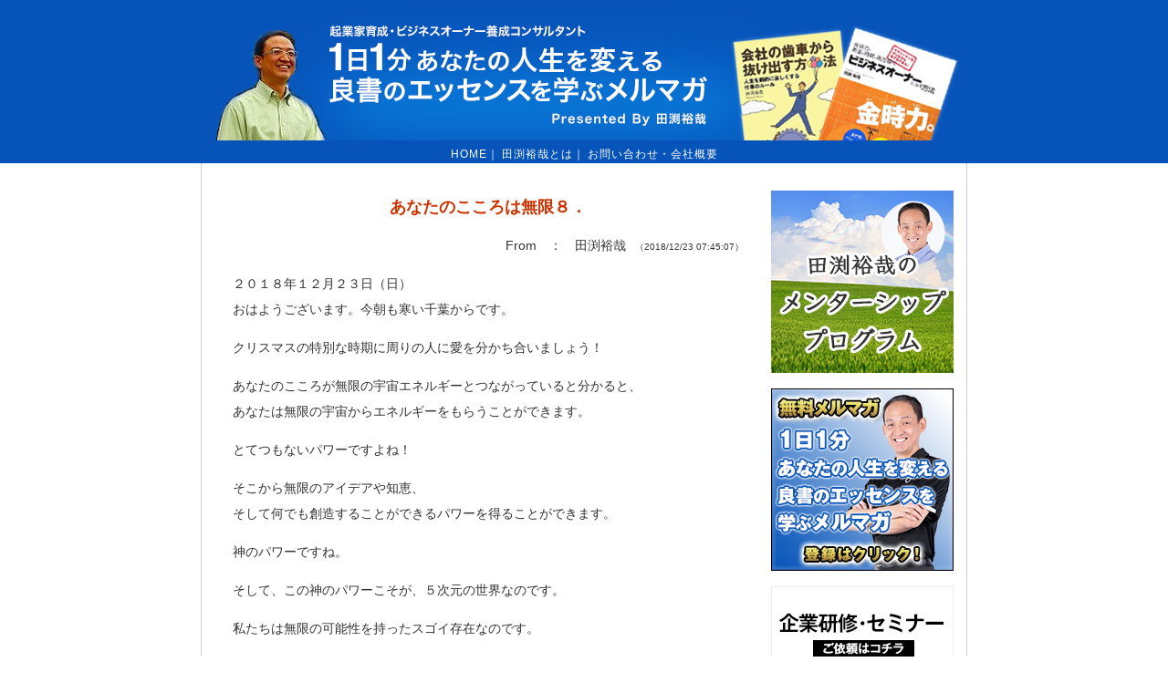

--- FILE ---
content_type: text/html; charset=UTF-8
request_url: https://www.tabuchihiroya.com/category/cat9/
body_size: 12147
content:
<?xml version="1.0" encoding="utf-8"?>
<!DOCTYPE html>
<html lang="ja">
<head>
    <meta http-equiv="Content-Type" content="text/html; charset=utf-8" />
    <meta http-equiv="X-UA-Compatible" content="IE=edge">
    <meta name="viewport" content="width=device-width, initial-scale=1">
	<meta name="format-detection" content="telephone=no">

    <title>５次元入門 | 1日1分あなたの人生を変える良書のエッセンスを学ぶメルマガ</title>

    <meta name="keywords" content="ビジネスオーナー,起業家育成,田渕裕哉,サイコサイバネティクス,セミナー,メルマガ,メールマガジン,資産運用,投資" />
    <meta name="description" content="起業家育成・ビジネスオーナー養成コンサルタント　1日1分あなたの人生を変える良書のエッセンスを学ぶメルマガ" />

    <link rel="stylesheet" type="text/css" media="all" href="https://www.tabuchihiroya.com/css/import.css" />
    <script type="text/javascript" src="https://www.tabuchihiroya.com/js/rollover.js"></script>
    <link rel="stylesheet" href="https://www.tabuchihiroya.com/slider/default.css" type="text/css" media="screen" />
    <link rel="stylesheet" href="https://www.tabuchihiroya.com/slider/nivo-slider.css" type="text/css" media="screen" />
    <script type="text/javascript" src="https://www.tabuchihiroya.com/js/jquery-1.7.1.min.js"></script>
    <script type="text/javascript" src="https://www.tabuchihiroya.com/js/jquery.nivo.slider.pack.js"></script>
    <script type="text/javascript">
        $(window).load(function() {
            $('#slider').nivoSlider({
                effect:'fade', // 画像切り替え時のアニメーション
                animSpeed:400, // アニメーション速度(ms)
                pauseTime:4000, // 画像切り替えまでの時間(ms)
                startSlide:0, // 初めに表示する画像位置
                directionNav:true, // 前/次ボタンを表示
                directionNavHide:true, // マウスホバー時のみdirectionNavを表示
                controlNav:false, // コントロールナビの表示
                prevText: 'Prev', // 前ボタンの名前
                nextText: 'Next', // 次ボタンの名前
            });	//
        });
    </script>

    <link rel="alternate" type="application/rss+xml" title="1日1分あなたの人生を変える良書のエッセンスを学ぶメルマガ" href="https://www.tabuchihiroya.com/feed/">

<!-- Global site tag (gtag.js) - Google Analytics -->
<script async src="https://www.googletagmanager.com/gtag/js?id=UA-126568507-1"></script>
<script>
  window.dataLayer = window.dataLayer || [];
  function gtag(){dataLayer.push(arguments);}
  gtag('js', new Date());

  gtag('config', 'UA-126568507-1');
</script>

</head>
<body>
<div id="header">
    <h1><a href="https://www.tabuchihiroya.com/"><img src="https://www.tabuchihiroya.com/img/common/catch02.jpg" alt="1日1分あなたの人生を変える良書のエッセンスを学ぶメルマガ" width="416" height="111" border="0" /></a></h1>
    <!--id header--></div>
<div id="menu">

    <ul>
        <li><a href="https://www.tabuchihiroya.com/">HOME</a>｜</li>
        <li><a href="https://www.tabuchihiroya.com/about/">田渕裕哉とは</a>｜</li>
        <li><a href="https://www.tabuchihiroya.com/contact/">お問い合わせ・会社概要</a></li>
    </ul>
    <!--id menu--></div>


<div id="wrapper" class="clearfix">
    <div id="left">
                    
                <div class="blog">
                    <h2>あなたのこころは無限８．</h2>
                    <p class="user">From　：　田渕裕哉<span class="small">（2018/12/23 07:45:07）</span></p>
                    <p>２０１８年１２月２３日（日）<br />
おはようございます。今朝も寒い千葉からです。</p>
<p>クリスマスの特別な時期に周りの人に愛を分かち合いましょう！</p>
<p>あなたのこころが無限の宇宙エネルギーとつながっていると分かる<wbr></wbr>と、<br />
あなたは無限の宇宙からエネルギーをもらうことができます。</p>
<p>とてつもないパワーですよね！</p>
<p>そこから無限のアイデアや知恵、<br />
そして何でも創造することができるパワーを得ることができます。</p>
<p>神のパワーですね。</p>
<p>そして、この神のパワーこそが、５次元の世界なのです。</p>
<p>私たちは無限の可能性を持ったスゴイ存在なのです。</p>
<p>よくノーベル賞を受賞する人がいますが、<br />
それはこの宇宙のパワーを使っています。</p>
<p>世の中の発明は、すべてこの宇宙パワーから来ています。 <a href="https://www.tabuchihiroya.com/2018/12/4292/#more-4292" class="more-link">>＞＞続きはこちらから</a></p>
                    <!--class blog--></div>
            
                <div class="blog">
                    <h2>あなたのこころは無限７．</h2>
                    <p class="user">From　：　田渕裕哉<span class="small">（2018/12/22 07:23:26）</span></p>
                    <p>２０１８年１２月２２日（土）<br />
おはようございます。さわやかな朝の千葉からです。</p>
<p>あなたがどんな生き方をしているのか<br />
それが２０１９年をスタートさせます。<br />
手を抜く生き方か？めいっぱい生きる生き方か？</p>
<p>さてプラス思考が重要であることを説明しました。</p>
<p>確実に言えることは、プラス思考で悪いことは１％もないというこ<wbr></wbr>とです。</p>
<p>逆に、マイナス思考で良いことは１％もないのです。</p>
<p>でしたら、どんな出来事（出来事自体には色がついていない、<br />
色をつけるのは、あなたのこころ）も、プラスで捉えるべきです。</p>
<p>でも、実はもう１つ上のステージの見方があります。</p>
<p>こころは自由に時空を駆け巡ることができるので<br />
４次元のレベルであることを説明しました。</p>
<p>肉体を持って生きている世界は３次元です。</p>
<p>肉体の３次元より、こころの４次元のほうが、より自由です。 <a href="https://www.tabuchihiroya.com/2018/12/4290/#more-4290" class="more-link">>＞＞続きはこちらから</a></p>
                    <!--class blog--></div>
            
                <div class="blog">
                    <h2>あなたのこころは無限６．</h2>
                    <p class="user">From　：　田渕裕哉<span class="small">（2018/12/21 07:35:43）</span></p>
                    <p>２０１８年１２月２１日（金）<br />
おはようございます。今朝もいい天気の千葉からです。</p>
<p>１年間を振り返る時期ですね。<br />
振り返りとは、気づきを生み出し、決意へとつなげるものです。</p>
<p>スポーツジムも自分が所有していると見立てる！</p>
<p>実は宇宙はすべて自分のものなのです。</p>
<p>私にはお金持ちのおじさんがいて、競馬の競走馬を所有していまし<wbr></wbr>た。</p>
<p>１頭の馬を所有するには大金が必要です。</p>
<p>金持ちでないとできません。</p>
<p>ある意味、ある方の夢の実現かもしれません。</p>
<p>しかし、ご存知の方がいらっしゃると思いますが、<br />
ペーパーオーナーズ・ゲイムというのがあって、<br />
実際にはオーナーではないですが、紙の上だけで<br />
オーナーになるという無料のゲームがあります。 <a href="https://www.tabuchihiroya.com/2018/12/4288/#more-4288" class="more-link">>＞＞続きはこちらから</a></p>
                    <!--class blog--></div>
            
                <div class="blog">
                    <h2>あなたのこころは無限５．</h2>
                    <p class="user">From　：　田渕裕哉<span class="small">（2018/12/20 07:05:59）</span></p>
                    <p>２０１８年１２月２０日（木）<br />
おはようございます。今朝もいい天気の千葉からです。</p>
<p>これからの日々（未来）に過去は関係ありません。<br />
２０１８年の残りの日々を精一杯過ごした先に、より成長したとこ<wbr></wbr>ろから<br />
始まる２０１９年があるのです。</p>
<p>思考がいかに自由かを説明しましょう！</p>
<p>まずは思考の広さからです。</p>
<p>銀河系宇宙（天の川をイメージ）の中に太陽のような星が何個ある<wbr></wbr>と思いますか？</p>
<p>１０００億個Ｘ１０００億個以上だそうです。</p>
<p>どれだけでっかいのか？という感じですが、では質問です。</p>
<p>その銀河系宇宙と「あなたのこころ」は、どちらが大きいでしょう<wbr></wbr>か？</p>
<p>あなたが銀河系宇宙をイメージできるということは、<br />
あなたのこころの方が大きいということです。</p>
<p>あなたのこころが小さければ、銀河系宇宙はイメージできないはず<wbr></wbr>です。 <a href="https://www.tabuchihiroya.com/2018/12/4286/#more-4286" class="more-link">>＞＞続きはこちらから</a></p>
                    <!--class blog--></div>
            
                <div class="blog">
                    <h2>あなたのこころは無限４．</h2>
                    <p class="user">From　：　田渕裕哉<span class="small">（2018/12/19 07:03:36）</span></p>
                    <p>２０１８年１２月１９日（水）<br />
おはようございます。今朝はさわやかな朝の千葉からです。</p>
<p>あなたのこれからの日々の過ごし方でつくった道の先にしか、<br />
２０１９年のあなたは立つことができない。</p>
<p>「ガンが宣告されて、どうやってプラスに捉えることができるか？<wbr></wbr>」</p>
<p>人間には特殊な能力があります。</p>
<p>それが未来をイメージすることができるという能力です。</p>
<p>実は、ガンを宣告されたことのある人に<br />
「あなたの人生で一番良かったことは何ですか？」と聞くと、<br />
多くの方が「ガンを宣告されたことです」と答えるのです。</p>
<p>ガンを宣告されて命の大切さを実感し、<br />
そこから真剣に生きるようになったというのです。 <a href="https://www.tabuchihiroya.com/2018/12/4283/#more-4283" class="more-link">>＞＞続きはこちらから</a></p>
                    <!--class blog--></div>
            
                <div class="blog">
                    <h2>あなたのこころは無限３．</h2>
                    <p class="user">From　：　田渕裕哉<span class="small">（2018/12/18 06:21:19）</span></p>
                    <p>２０１８年１２月１８日（火）<br />
おはようございます。クリスマスシーズンは楽しいですね！</p>
<p>残りの２０１８年を全力で過ごせなければ、２０１９年も難しい。<br />
残りの２０１８年を全力で過ごせれば、２０１９年（未来）は明る<wbr></wbr>い！</p>
<p>海外便で「トラブルが発生し飛行機は一度戻ります」とアナウンス<wbr></wbr>があったとき、<br />
ファーストクラスの人は非常に冷静で、スチュワーデスに<br />
「もう一度戻れて買い忘れたお土産も買えるからラッキー！」とい<wbr></wbr>う反応だったそうです。</p>
<p>ところがエコノミークラスのお客は怒っていて、<br />
スチュワーデスに大声で文句を言っていたそうです。</p>
<p>このエピソードの面白いところは、何だと思いますか？　 <a href="https://www.tabuchihiroya.com/2018/12/4281/#more-4281" class="more-link">>＞＞続きはこちらから</a></p>
                    <!--class blog--></div>
            
                <div class="blog">
                    <h2>あなたのこころは無限２．</h2>
                    <p class="user">From　：　田渕裕哉<span class="small">（2018/12/17 04:26:52）</span></p>
                    <p>２０１８年１２月１７日（月）<br />
おはようございます。今日から四国へ行きます。</p>
<p>「今年の残りの日々をどう過ごしたのか？<br />
私たちの２０１９年は、そこからスタートするのです。」</p>
<p>自分のエネルギーが高いか低いかを意識することは非常に大切だと<wbr></wbr>思います。</p>
<p>あなたはエネルギー高く毎日を生きたいですか？</p>
<p>それともエネルギーが低い状態で毎日を過ごしたいですか？</p>
<p>もちろんエネルギー高く生きることができれば、見える世界が変わ<wbr></wbr>ります。</p>
<p>人生を幸せに生きる鍵は「エネルギー」なのです。</p>
<p>エネルギーを高める方法は私の場合、沢山ありますが、<br />
その中のいくつかをまずはお話します。 <a href="https://www.tabuchihiroya.com/2018/12/4279/#more-4279" class="more-link">>＞＞続きはこちらから</a></p>
                    <!--class blog--></div>
            
                <div class="blog">
                    <h2>あなたのこころは無限１．</h2>
                    <p class="user">From　：　田渕裕哉<span class="small">（2018/12/16 06:29:28）</span></p>
                    <p>２０１８年１２月１６日（日）<br />
おはようございます。クリスマスが近いのでイルミネーションが綺<wbr></wbr>麗ですね！</p>
<p>まだ、今年もあと２週間以上あります。<br />
２０１８年の残り、あなたはどんなことにチャレンジしていきます<wbr></wbr>か？</p>
<p>さて、今日から「エネルギーという視点」について書いていきます<wbr></wbr>。</p>
<p>私はあるときから「エネルギー」という視点で世界を見て人生が変<wbr></wbr>わりました。</p>
<p>あなたはエネルギーが高いですか？それとも低いですか？</p>
<p>人生の中でエネルギーの高い時期や低い時期、あるいは１週間の中<wbr></wbr>でもエネルギー<br />
の高い日や低い日、または１日の中でもエネルギーの高い低いはあ<wbr></wbr>ると思います。</p>
<p>今はエネルギーが高いと思いますか？低いと思いますか？</p>
<p>ぜひ、この視点で考えてみてください。 <a href="https://www.tabuchihiroya.com/2018/12/4277/#more-4277" class="more-link">>＞＞続きはこちらから</a></p>
                    <!--class blog--></div>
            
                <div class="blog">
                    <h2>究極の行動習慣７．</h2>
                    <p class="user">From　：　田渕裕哉<span class="small">（2014/12/14 06:44:19）</span></p>
                    <p>&nbsp;おはようございます。今朝は曇りの千葉からです。</p>
<div>&nbsp;</div>
<div>今日は千葉の教会と八千代の教会に行きます。</div>
<div>１２月に入り、教会ではクリスマスの歌を歌います。</div>
<div>あと、今年も半月ですね。１週間の反省と計画をじっくりします。</div>
<div>&nbsp;</div>
<div>&nbsp;</div>
<div>小さな目標を毎日達成するという習慣を身に付けましょう。</div>
<div>&nbsp;</div>
<div>この力を侮らないでください。</div>
<div>&nbsp;</div>
<div>１日１時間でも１ヶ月で３０時間、１年で３６５時間にもなります。</div>
<div>&nbsp;</div>
<div>小さな目標を毎日達成するという習慣を持っていない人は、</div>
<div>時間を敵にした人生を送っています。</div>
<div>&nbsp;</div>
<div>歳を取るたびに、おめでたくない人です。</div>
<div>&nbsp;</div>
<div>一方、小さな目標を毎日達成するという習慣を持っている人は、</div>
<div>時間を味方にした人生を送っています。</div>
<div>&nbsp;</div>
<div>「ちりも積もれば山となる」という言葉がありますが、それを体験している人です。</div>
<div>&nbsp;</div>
<div>このような人は誕生日が来るたびに、成長していますから、</div>
<div>心から「おめでとう」を言うことができます。</div>
<div>&nbsp;</div>
<div>１年が終わるときに、成長しているので「ハッピー・ニューイヤー」なのです。</div>
<div>&nbsp;</div>
<p> <a href="https://www.tabuchihiroya.com/2014/12/1765/#more-1765" class="more-link">>＞＞続きはこちらから</a></p>
                    <!--class blog--></div>
            
                <div class="blog">
                    <h2>究極の行動習慣６．</h2>
                    <p class="user">From　：　田渕裕哉<span class="small">（2014/12/13 07:10:33）</span></p>
                    <div>おはようございます。今朝も寒い千葉からお届けします。</div>
<div>&nbsp;</div>
<div>私のオフィスには「恐るな、進め！汝を助くる者多し」（モーゼ）</div>
<div>と、古代ヘブライ語で書かれた額が飾ってあります。</div>
<div>宮腰善行氏という方にいただいたものです。いつも励まされています。</div>
<div>&nbsp;</div>
<div>&nbsp;</div>
<div>行動は思考に比べて不自由ですが集中できるという利点があります。</div>
<div>&nbsp;</div>
<div>集中のことを別名、目標と言います。</div>
<div>&nbsp;</div>
<div>今日は目標設定の３つのポイントをお話します。</div>
<div>&nbsp;</div>
<div>１．現実的な目標を立てる　</div>
<div>&nbsp;</div>
<div>これは成功の本能が「できる」と思えるような目標を設定するということです。</div>
<div>&nbsp;</div>
<div>あまり夢のような目標を設定すると成功の本能が働かないからです。</div>
<div>&nbsp;</div>
<div>２．明確な目標を設定する　</div>
<div>&nbsp;</div>
<div>これは、目標があいまいだと、これも成功の本能が働かなくなるからです。</div>
<div>&nbsp;</div>
<div>針の穴のような目標が一番いい目標になります。</div>
<div>&nbsp;</div>
<div>３．人の許可のいらない目標　</div>
<div>&nbsp;</div>
<div>これは、人の許可がいる目標だと、どんなに頑張っても</div>
<div>目標を達成できないことがあるからです。</div>
<div>&nbsp;</div>
<div>例えば、Ａさんと結婚するという目標はダメです。</div>
<div>&nbsp;</div>
<div>Ａさんにプロポーズするという目標であればＯＫです。</div>
<div>&nbsp;</div>
<p> <a href="https://www.tabuchihiroya.com/2014/12/1764/#more-1764" class="more-link">>＞＞続きはこちらから</a></p>
                    <!--class blog--></div>
                    


        <script>
            $(function(){
                $("p.before a").addClass('link_before');
                $("p.next a").addClass('link_next');
            });
        </script>
        <div id="pager">
            <p class="before"></p>
            <p class="next"><a href="https://www.tabuchihiroya.com/category/cat9/page/2/" >次のページへ</a></p>
            <p align="center"><a href="https://www.tabuchihiroya.com">トップページへ</a></p>
            <!--id pager--></div>
        <!--id left--></div>
    <div id="right">
    <p><a href="https://ameblo.jp/reself-coaching/" target="_blank"><img src="https://www.tabuchihiroya.com/img/common/banner17.png" alt="田渕裕哉のメンターシップ・プログラム" width="200" height="200" border="0" /></a></p>
	<p><a href="https://1lejend.com/stepmail/kd.php?no=bAeXzyk" target="_blank"><img src="https://www.tabuchihiroya.com/img/common/bn.jpg" alt="1日1分あなたの人生を変える良書のエッセンスを学ぶメルマガ" width="200" height="200" border="0" /></a></p>
    <p><a href="https://www.reselfcoaching.jp/" target="_blank"><img src="https://www.tabuchihiroya.com/img/common/banner15.jpg" alt="企業研修・セミナーご依頼はコチラ" width="200" height="200" border="0" /></a></p>
    <p class="mtttl">カテゴリー</p>
    <ul>
    <li><a href="https://www.tabuchihiroya.com/category/cat20/%e3%80%8c%e4%b8%80%e7%b7%92%e3%81%ab%e3%81%84%e3%81%9f%e3%81%84%e3%80%8d%e3%81%a8%e6%80%9d%e3%82%8f%e3%81%9b%e3%82%8b%e3%83%aa%e3%83%bc%e3%83%80%e3%83%bc%e3%81%ab%e3%81%aa%e3%82%8b/">「一緒にいたい」と思わせるリーダーになる</a>(15)</li>
    <li><a href="https://www.tabuchihiroya.com/category/cat14/%e3%80%8c%e5%8e%9f%e5%9b%a0%e3%80%8d%e3%81%a8%e3%80%8c%e7%b5%90%e6%9e%9c%e3%80%8d%e3%81%ae%e6%b3%95%e5%89%87/">「原因」と「結果」の法則</a>(31)</li>
    <li><a href="https://www.tabuchihiroya.com/category/cat7/%ef%bc%91%e3%81%a4%e7%9b%ae%e6%a8%99%e3%82%92%e6%8c%81%e3%81%a6%e3%81%b0%e4%ba%ba%e7%94%9f%e3%81%af%e4%b8%80%e5%a4%89%e3%81%99%e3%82%8b/">１つ目標を持てば人生は一変する</a>(33)</li>
    <li><a href="https://www.tabuchihiroya.com/category/cat7/%ef%bc%93%e9%80%b1%e9%96%93%e7%b6%9a%e3%81%91%e3%82%8c%e3%81%b0%e4%b8%80%e7%94%9f%e3%81%8c%e5%a4%89%e3%82%8f%e3%82%8b/">３週間続ければ一生が変わる</a>(24)</li>
    <li><a href="https://www.tabuchihiroya.com/category/cat9/">５次元入門</a>(163)</li>
    <li><a href="https://www.tabuchihiroya.com/category/cat6/%ef%bd%86%ef%bd%95%ef%bd%8c%ef%bd%8c%e3%80%80%ef%bd%90%ef%bd%8f%ef%bd%97%ef%bd%85%ef%bd%92/">ＦＵＬＬ　ＰＯＷＥＲ</a>(43)</li>
    <li><a href="https://www.tabuchihiroya.com/category/cat6/grit%e3%82%84%e3%82%8a%e6%8a%9c%e3%81%8f%e5%8a%9b/">GRITやり抜く力</a>(30)</li>
    <li><a href="https://www.tabuchihiroya.com/category/cat19/joy-at-work/">JOY AT WORK</a>(46)</li>
    <li><a href="https://www.tabuchihiroya.com/category/cat14/no-1%e7%90%86%e8%ab%96/">No.1理論</a>(28)</li>
    <li><a href="https://www.tabuchihiroya.com/category/cat6/%e3%82%a8%e3%82%b8%e3%82%bd%e3%83%b3%e8%84%b3%e3%82%92%e3%81%a4%e3%81%8f%e3%82%8b%e3%80%8c%e8%84%b3%e6%b4%bb%e3%80%8d%e8%aa%ad%e6%9b%b8%e8%a1%93/">エジソン脳をつくる「脳活」読書術</a>(9)</li>
    <li><a href="https://www.tabuchihiroya.com/category/cat14/%e3%82%a8%e3%83%83%e3%82%bb%e3%83%b3%e3%82%b7%e3%83%a3%e3%83%ab%e6%80%9d%e8%80%83/">エッセンシャル思考</a>(20)</li>
    <li><a href="https://www.tabuchihiroya.com/category/cat7/%e3%82%ab%e3%82%a8%e3%83%ab%e3%82%92%e9%a3%9f%e3%81%b9%e3%81%a6%e3%81%97%e3%81%be%e3%81%88/">カエルを食べてしまえ</a>(19)</li>
    <li><a href="https://www.tabuchihiroya.com/category/cat6/%e3%81%8c%e3%82%93%e3%81%b0%e3%82%89%e3%81%aa%e3%81%84%e3%81%bb%e3%81%86%e3%81%8c%e6%88%90%e5%8a%9f%e3%81%a7%e3%81%8d%e3%82%8b/">がんばらないほうが成功できる</a>(112)</li>
    <li><a href="https://www.tabuchihiroya.com/category/cat14/">こころ</a>(1157)</li>
    <li><a href="https://www.tabuchihiroya.com/category/cat8/">コミュニケーション</a>(288)</li>
    <li><a href="https://www.tabuchihiroya.com/category/cat4/">サイコサイバネティクス</a>(142)</li>
    <li><a href="https://www.tabuchihiroya.com/category/cat14/%e3%82%b8%e3%82%a7%e3%83%bc%e3%83%a0%e3%82%ba%e3%83%bb%e3%82%a2%e3%83%ac%e3%83%b3%e5%85%a8%e4%b8%80%e5%86%8a/">ジェームズ・アレン全一冊</a>(49)</li>
    <li><a href="https://www.tabuchihiroya.com/category/cat7/%e3%83%81%e3%83%bc%e3%82%ba%e3%81%af%e3%81%a9%e3%81%93%e3%81%b8%e6%b6%88%e3%81%88%e3%81%9f/">チーズはどこへ消えた</a>(5)</li>
    <li><a href="https://www.tabuchihiroya.com/category/cat20/">チーム</a>(247)</li>
    <li><a href="https://www.tabuchihiroya.com/category/cat14/%e3%83%84%e3%82%ad%e3%81%ae%e5%a4%a7%e5%8e%9f%e5%89%87/">ツキの大原則</a>(47)</li>
    <li><a href="https://www.tabuchihiroya.com/category/cat14/%e3%83%84%e3%82%ad%e3%81%ae%e6%9c%80%e5%bc%b7%e6%b3%95%e5%89%87/">ツキの最強法則</a>(31)</li>
    <li><a href="https://www.tabuchihiroya.com/category/cat15/">ビジネス</a>(493)</li>
    <li><a href="https://www.tabuchihiroya.com/category/cat15/%e3%83%93%e3%82%b8%e3%83%8d%e3%82%b9no-1%e7%90%86%e8%ab%96/">ビジネスNo.1理論</a>(33)</li>
    <li><a href="https://www.tabuchihiroya.com/category/cat14/%e3%83%96%e3%83%83%e3%83%80%e3%81%ae%e8%a8%80%e8%91%89/">ブッダの言葉</a>(88)</li>
    <li><a href="https://www.tabuchihiroya.com/category/cat14/%e3%83%a2%e3%83%81%e3%83%99%e3%83%bc%e3%82%b7%e3%83%a7%e3%83%b3%e5%a4%a7%e7%99%be%e7%a7%91/">モチベーション大百科</a>(115)</li>
    <li><a href="https://www.tabuchihiroya.com/category/cat6/%e3%82%84%e3%82%8a%e6%8a%9c%e3%81%8f%e4%ba%ba%e3%81%ae%ef%bc%99%e3%81%a4%e3%81%ae%e7%bf%92%e6%85%a3/">やり抜く人の９つの習慣</a>(21)</li>
    <li><a href="https://www.tabuchihiroya.com/category/cat15/%e3%83%af%e3%83%b3%e3%82%b7%e3%83%b3%e3%82%b0/">ワンシング</a>(25)</li>
    <li><a href="https://www.tabuchihiroya.com/category/cat7/%e4%b8%80%e6%97%a5%e4%b8%80%e7%94%9f/">一日一生</a>(4)</li>
    <li><a href="https://www.tabuchihiroya.com/category/cat7/">人生</a>(1144)</li>
    <li><a href="https://www.tabuchihiroya.com/category/cat7/%e4%ba%ba%e7%94%9f%e3%81%ab%e6%82%a9%e3%82%93%e3%81%a0%e3%82%89%e6%97%a5%e6%9c%ac%e5%8f%b2%e3%81%ab%e8%81%9e%e3%81%93%e3%81%86/">人生に悩んだら日本史に聞こう</a>(107)</li>
    <li><a href="https://www.tabuchihiroya.com/category/cat7/%e4%ba%ba%e7%94%9f%e3%81%ae%e7%9b%ae%e7%9a%84%e3%81%8c%e8%a6%8b%e3%81%a4%e3%81%8b%e3%82%8b%e9%ad%94%e6%b3%95%e3%81%ae%e6%9d%96/">人生の目的が見つかる魔法の杖</a>(20)</li>
    <li><a href="https://www.tabuchihiroya.com/category/cat17/%e4%ba%ba%e7%94%9f%e3%82%92%e5%a4%89%e3%81%88%e3%82%8b%e3%83%a2%e3%83%bc%e3%83%8b%e3%83%b3%e3%82%b0%e3%83%a1%e3%82%bd%e3%83%83%e3%83%89/">人生を変えるモーニングメソッド</a>(26)</li>
    <li><a href="https://www.tabuchihiroya.com/category/cat5/">人間関係</a>(113)</li>
    <li><a href="https://www.tabuchihiroya.com/category/cat15/%e4%bb%8a%e3%81%84%e3%82%8b%e5%a0%b4%e6%89%80%e3%81%a7%e7%aa%81%e3%81%8d%e6%8a%9c%e3%81%91%e3%82%8d%ef%bc%81/">今いる場所で突き抜けろ！</a>(14)</li>
    <li><a href="https://www.tabuchihiroya.com/category/cat19/">仕事</a>(84)</li>
    <li><a href="https://www.tabuchihiroya.com/category/cat19/%e4%bb%95%e4%ba%8b%e3%81%af%e6%a5%bd%e3%81%97%e3%81%84%e3%81%8b%e3%81%ad%ef%bc%9f/">仕事は楽しいかね？</a>(10)</li>
    <li><a href="https://www.tabuchihiroya.com/category/cat12/">健康</a>(56)</li>
    <li><a href="https://www.tabuchihiroya.com/category/cat14/%e5%8b%95%e3%81%8d%e3%81%9f%e3%81%8f%e3%81%a6%e7%9c%a0%e3%82%8c%e3%81%aa%e3%81%8f%e3%81%aa%e3%82%8b/">動きたくて眠れなくなる</a>(76)</li>
    <li><a href="https://www.tabuchihiroya.com/category/cat20/%e5%8e%9f%e5%89%87%e4%b8%ad%e5%bf%83%e3%83%aa%e3%83%bc%e3%83%80%e3%83%bc%e3%82%b7%e3%83%83%e3%83%97/">原則中心リーダーシップ</a>(116)</li>
    <li><a href="https://www.tabuchihiroya.com/category/cat6/%e5%ae%9f%e8%a1%8c%e3%81%99%e3%82%8b%e6%8a%80%e8%a1%93%ef%bc%94dx/">実行する技術４DX</a>(33)</li>
    <li><a href="https://www.tabuchihiroya.com/category/cat13/">家族</a>(15)</li>
    <li><a href="https://www.tabuchihiroya.com/category/cat17/%e5%b9%b8%e7%a6%8f%e3%81%a8%e3%81%af%e4%bd%95%e3%81%8b%ef%bc%9f/">幸福とは何か？</a>(17)</li>
    <li><a href="https://www.tabuchihiroya.com/category/cat14/%e5%bf%83%e9%85%8d%e3%81%99%e3%82%8b%e3%81%aa%e3%80%82/">心配するな。</a>(56)</li>
    <li><a href="https://www.tabuchihiroya.com/category/cat6/%e6%80%9d%e8%80%83%e3%81%af%e7%8f%be%e5%ae%9f%e5%8c%96%e3%81%99%e3%82%8b/">思考は現実化する</a>(61)</li>
    <li><a href="https://www.tabuchihiroya.com/category/cat6/%e6%82%aa%e9%ad%94%e3%82%92%e5%87%ba%e3%81%97%e6%8a%9c%e3%81%91%ef%bc%81/">悪魔を出し抜け！</a>(50)</li>
    <li><a href="https://www.tabuchihiroya.com/category/cat17/%e6%88%90%e5%8a%9f%e3%81%99%e3%82%8b%e7%b7%b4%e7%bf%92%e3%81%ae%e6%b3%95%e5%89%87/">成功する練習の法則</a>(22)</li>
    <li><a href="https://www.tabuchihiroya.com/category/cat6/%e6%88%90%e5%8a%9f%e5%93%b2%e5%ad%a6/">成功哲学</a>(124)</li>
    <li><a href="https://www.tabuchihiroya.com/category/cat17/%e6%99%82%e4%bb%a3%e3%81%ae%e5%a4%89%e5%8c%96%e3%81%ab%e4%b9%97%e3%82%8b%e3%81%9f%e3%82%81%e3%81%ae%ef%bc%95%e3%81%a4%e3%81%ae%e5%8a%9b/">時代の変化に乗るための５つの力</a>(12)</li>
    <li><a href="https://www.tabuchihiroya.com/category/%e6%9c%aa%e5%88%86%e9%a1%9e/">未分類</a>(6)</li>
    <li><a href="https://www.tabuchihiroya.com/category/cat14/%e6%9c%aa%e6%9d%a5%e8%a8%98%e6%86%b6/">未来記憶</a>(88)</li>
    <li><a href="https://www.tabuchihiroya.com/category/cat7/%e6%af%8e%e6%97%a5%e3%81%8c%e5%b0%8f%e3%81%95%e3%81%aa%e4%bf%ae%e8%a1%8c/">毎日が小さな修行</a>(39)</li>
    <li><a href="https://www.tabuchihiroya.com/category/cat15/%e7%8b%ac%e8%87%aa%e6%80%a7%e3%81%ae%e7%99%ba%e8%a6%8b/">独自性の発見</a>(22)</li>
    <li><a href="https://www.tabuchihiroya.com/category/cat17/">生き方</a>(446)</li>
    <li><a href="https://www.tabuchihiroya.com/category/cat16/">生活</a>(42)</li>
    <li><a href="https://www.tabuchihiroya.com/category/cat7/%e7%b5%90%e6%9e%9c%e3%82%92%e5%8b%9d%e3%81%a1%e5%8f%96%e3%82%8b%e5%8a%9b/">結果を勝ち取る力</a>(44)</li>
    <li><a href="https://www.tabuchihiroya.com/category/cat6/">自己啓発</a>(1098)</li>
    <li><a href="https://www.tabuchihiroya.com/category/cat17/%e8%a4%87%e5%88%a9%e3%81%a7%e4%bc%b8%e3%81%b3%e3%82%8b%ef%bc%91%e3%81%a4%e3%81%ae%e7%bf%92%e6%85%a3/">複利で伸びる１つの習慣</a>(26)</li>
    <li><a href="https://www.tabuchihiroya.com/category/cat6/%e8%aa%b0%e3%81%a7%e3%82%82%e3%81%a7%e3%81%8d%e3%82%8b%e3%81%91%e3%82%8c%e3%81%a9%e3%80%81%e3%81%94%e3%81%8f%e3%82%8f%e3%81%9a%e3%81%8b%e3%81%97%e3%81%8b%e5%ae%9f%e8%a1%8c%e3%81%97%e3%81%a6%e3%81%84/">誰でもできるけれど、ごくわずかしか実行していない成功の法則</a>(38)</li>
    <li><a href="https://www.tabuchihiroya.com/category/cat15/%e8%aa%b0%e3%81%ab%e3%82%82%e8%b2%a0%e3%81%91%e3%81%aa%e3%81%84%e5%8a%aa%e5%8a%9b/">誰にも負けない努力</a>(37)</li>
    <li><a href="https://www.tabuchihiroya.com/category/cat7/%e8%b6%85%e8%91%89%e9%9a%a0%e8%ab%96/">超葉隠論</a>(149)</li>
    <li><a href="https://www.tabuchihiroya.com/category/cat15/%e9%80%86%e5%a2%83%e3%82%92%e3%80%8c%e9%a3%9b%e8%ba%8d%e3%80%8d%e3%81%ab%e5%a4%89%e3%81%88%e3%82%8b%e3%83%9e%e3%83%bc%e3%82%b1%e3%83%86%e3%82%a3%e3%83%b3%e3%82%b0%e6%88%a6%e7%95%a5/">逆境を「飛躍」に変えるマーケティング戦略</a>(54)</li>
    <li><a href="https://www.tabuchihiroya.com/category/cat15/%e9%80%86%e8%a5%b2%e3%81%ae%e3%83%93%e3%82%b8%e3%83%8d%e3%82%b9%e6%95%99%e5%ae%a4/">逆襲のビジネス教室</a>(47)</li>

    </ul>
    <p class="mtttl">アーカイブ</p>
            <div>
            <div>Archives<ul id='widget-collapsarch-2-top' class='collapsing archives list'>
  <li class='collapsing archives collapse'><span title='click to collapse' class='collapsing archives collapse'><span class='sym'>&#x25BC;</span></span><a href='https://www.tabuchihiroya.com/date/2026/'>2026  <span class="yearCount">(33)</span>
</a>
    <div  id='collapsArch-2026:2'>
    <ul>
      <li class='collapsing archives '><a href='https://www.tabuchihiroya.com/date/2026/02/' title='2月'>2月  <span class="monthCount">(2)</span>
</a>
      </li> <!-- close month --> 
      <li class='collapsing archives '><a href='https://www.tabuchihiroya.com/date/2026/01/' title='1月'>1月  <span class="monthCount">(31)</span>
</a>
      </li> <!-- close month --> 
  </ul>
     </div>
  </li> <!-- end year -->
  <li class='collapsing archives expand'><span title='click to expand' class='collapsing archives expand'><span class='sym'>&#x25BA;</span></span><a href='https://www.tabuchihiroya.com/date/2025/'>2025  <span class="yearCount">(365)</span>
</a>
    <div style='display:none' id='collapsArch-2025:2'>
    <ul>
      <li class='collapsing archives '><a href='https://www.tabuchihiroya.com/date/2025/12/' title='12月'>12月  <span class="monthCount">(31)</span>
</a>
      </li> <!-- close month --> 
      <li class='collapsing archives '><a href='https://www.tabuchihiroya.com/date/2025/11/' title='11月'>11月  <span class="monthCount">(30)</span>
</a>
      </li> <!-- close month --> 
      <li class='collapsing archives '><a href='https://www.tabuchihiroya.com/date/2025/10/' title='10月'>10月  <span class="monthCount">(31)</span>
</a>
      </li> <!-- close month --> 
      <li class='collapsing archives '><a href='https://www.tabuchihiroya.com/date/2025/09/' title='9月'>9月  <span class="monthCount">(30)</span>
</a>
      </li> <!-- close month --> 
      <li class='collapsing archives '><a href='https://www.tabuchihiroya.com/date/2025/08/' title='8月'>8月  <span class="monthCount">(31)</span>
</a>
      </li> <!-- close month --> 
      <li class='collapsing archives '><a href='https://www.tabuchihiroya.com/date/2025/07/' title='7月'>7月  <span class="monthCount">(31)</span>
</a>
      </li> <!-- close month --> 
      <li class='collapsing archives '><a href='https://www.tabuchihiroya.com/date/2025/06/' title='6月'>6月  <span class="monthCount">(30)</span>
</a>
      </li> <!-- close month --> 
      <li class='collapsing archives '><a href='https://www.tabuchihiroya.com/date/2025/05/' title='5月'>5月  <span class="monthCount">(31)</span>
</a>
      </li> <!-- close month --> 
      <li class='collapsing archives '><a href='https://www.tabuchihiroya.com/date/2025/04/' title='4月'>4月  <span class="monthCount">(30)</span>
</a>
      </li> <!-- close month --> 
      <li class='collapsing archives '><a href='https://www.tabuchihiroya.com/date/2025/03/' title='3月'>3月  <span class="monthCount">(31)</span>
</a>
      </li> <!-- close month --> 
      <li class='collapsing archives '><a href='https://www.tabuchihiroya.com/date/2025/02/' title='2月'>2月  <span class="monthCount">(28)</span>
</a>
      </li> <!-- close month --> 
      <li class='collapsing archives '><a href='https://www.tabuchihiroya.com/date/2025/01/' title='1月'>1月  <span class="monthCount">(31)</span>
</a>
      </li> <!-- close month --> 
  </ul>
     </div>
  </li> <!-- end year -->
  <li class='collapsing archives expand'><span title='click to expand' class='collapsing archives expand'><span class='sym'>&#x25BA;</span></span><a href='https://www.tabuchihiroya.com/date/2024/'>2024  <span class="yearCount">(366)</span>
</a>
    <div style='display:none' id='collapsArch-2024:2'>
    <ul>
      <li class='collapsing archives '><a href='https://www.tabuchihiroya.com/date/2024/12/' title='12月'>12月  <span class="monthCount">(31)</span>
</a>
      </li> <!-- close month --> 
      <li class='collapsing archives '><a href='https://www.tabuchihiroya.com/date/2024/11/' title='11月'>11月  <span class="monthCount">(30)</span>
</a>
      </li> <!-- close month --> 
      <li class='collapsing archives '><a href='https://www.tabuchihiroya.com/date/2024/10/' title='10月'>10月  <span class="monthCount">(31)</span>
</a>
      </li> <!-- close month --> 
      <li class='collapsing archives '><a href='https://www.tabuchihiroya.com/date/2024/09/' title='9月'>9月  <span class="monthCount">(30)</span>
</a>
      </li> <!-- close month --> 
      <li class='collapsing archives '><a href='https://www.tabuchihiroya.com/date/2024/08/' title='8月'>8月  <span class="monthCount">(31)</span>
</a>
      </li> <!-- close month --> 
      <li class='collapsing archives '><a href='https://www.tabuchihiroya.com/date/2024/07/' title='7月'>7月  <span class="monthCount">(31)</span>
</a>
      </li> <!-- close month --> 
      <li class='collapsing archives '><a href='https://www.tabuchihiroya.com/date/2024/06/' title='6月'>6月  <span class="monthCount">(30)</span>
</a>
      </li> <!-- close month --> 
      <li class='collapsing archives '><a href='https://www.tabuchihiroya.com/date/2024/05/' title='5月'>5月  <span class="monthCount">(31)</span>
</a>
      </li> <!-- close month --> 
      <li class='collapsing archives '><a href='https://www.tabuchihiroya.com/date/2024/04/' title='4月'>4月  <span class="monthCount">(30)</span>
</a>
      </li> <!-- close month --> 
      <li class='collapsing archives '><a href='https://www.tabuchihiroya.com/date/2024/03/' title='3月'>3月  <span class="monthCount">(31)</span>
</a>
      </li> <!-- close month --> 
      <li class='collapsing archives '><a href='https://www.tabuchihiroya.com/date/2024/02/' title='2月'>2月  <span class="monthCount">(29)</span>
</a>
      </li> <!-- close month --> 
      <li class='collapsing archives '><a href='https://www.tabuchihiroya.com/date/2024/01/' title='1月'>1月  <span class="monthCount">(31)</span>
</a>
      </li> <!-- close month --> 
  </ul>
     </div>
  </li> <!-- end year -->
  <li class='collapsing archives expand'><span title='click to expand' class='collapsing archives expand'><span class='sym'>&#x25BA;</span></span><a href='https://www.tabuchihiroya.com/date/2023/'>2023  <span class="yearCount">(364)</span>
</a>
    <div style='display:none' id='collapsArch-2023:2'>
    <ul>
      <li class='collapsing archives '><a href='https://www.tabuchihiroya.com/date/2023/12/' title='12月'>12月  <span class="monthCount">(31)</span>
</a>
      </li> <!-- close month --> 
      <li class='collapsing archives '><a href='https://www.tabuchihiroya.com/date/2023/11/' title='11月'>11月  <span class="monthCount">(30)</span>
</a>
      </li> <!-- close month --> 
      <li class='collapsing archives '><a href='https://www.tabuchihiroya.com/date/2023/10/' title='10月'>10月  <span class="monthCount">(31)</span>
</a>
      </li> <!-- close month --> 
      <li class='collapsing archives '><a href='https://www.tabuchihiroya.com/date/2023/09/' title='9月'>9月  <span class="monthCount">(30)</span>
</a>
      </li> <!-- close month --> 
      <li class='collapsing archives '><a href='https://www.tabuchihiroya.com/date/2023/08/' title='8月'>8月  <span class="monthCount">(31)</span>
</a>
      </li> <!-- close month --> 
      <li class='collapsing archives '><a href='https://www.tabuchihiroya.com/date/2023/07/' title='7月'>7月  <span class="monthCount">(31)</span>
</a>
      </li> <!-- close month --> 
      <li class='collapsing archives '><a href='https://www.tabuchihiroya.com/date/2023/06/' title='6月'>6月  <span class="monthCount">(30)</span>
</a>
      </li> <!-- close month --> 
      <li class='collapsing archives '><a href='https://www.tabuchihiroya.com/date/2023/05/' title='5月'>5月  <span class="monthCount">(31)</span>
</a>
      </li> <!-- close month --> 
      <li class='collapsing archives '><a href='https://www.tabuchihiroya.com/date/2023/04/' title='4月'>4月  <span class="monthCount">(30)</span>
</a>
      </li> <!-- close month --> 
      <li class='collapsing archives '><a href='https://www.tabuchihiroya.com/date/2023/03/' title='3月'>3月  <span class="monthCount">(31)</span>
</a>
      </li> <!-- close month --> 
      <li class='collapsing archives '><a href='https://www.tabuchihiroya.com/date/2023/02/' title='2月'>2月  <span class="monthCount">(28)</span>
</a>
      </li> <!-- close month --> 
      <li class='collapsing archives '><a href='https://www.tabuchihiroya.com/date/2023/01/' title='1月'>1月  <span class="monthCount">(30)</span>
</a>
      </li> <!-- close month --> 
  </ul>
     </div>
  </li> <!-- end year -->
  <li class='collapsing archives expand'><span title='click to expand' class='collapsing archives expand'><span class='sym'>&#x25BA;</span></span><a href='https://www.tabuchihiroya.com/date/2022/'>2022  <span class="yearCount">(365)</span>
</a>
    <div style='display:none' id='collapsArch-2022:2'>
    <ul>
      <li class='collapsing archives '><a href='https://www.tabuchihiroya.com/date/2022/12/' title='12月'>12月  <span class="monthCount">(31)</span>
</a>
      </li> <!-- close month --> 
      <li class='collapsing archives '><a href='https://www.tabuchihiroya.com/date/2022/11/' title='11月'>11月  <span class="monthCount">(30)</span>
</a>
      </li> <!-- close month --> 
      <li class='collapsing archives '><a href='https://www.tabuchihiroya.com/date/2022/10/' title='10月'>10月  <span class="monthCount">(31)</span>
</a>
      </li> <!-- close month --> 
      <li class='collapsing archives '><a href='https://www.tabuchihiroya.com/date/2022/09/' title='9月'>9月  <span class="monthCount">(30)</span>
</a>
      </li> <!-- close month --> 
      <li class='collapsing archives '><a href='https://www.tabuchihiroya.com/date/2022/08/' title='8月'>8月  <span class="monthCount">(31)</span>
</a>
      </li> <!-- close month --> 
      <li class='collapsing archives '><a href='https://www.tabuchihiroya.com/date/2022/07/' title='7月'>7月  <span class="monthCount">(31)</span>
</a>
      </li> <!-- close month --> 
      <li class='collapsing archives '><a href='https://www.tabuchihiroya.com/date/2022/06/' title='6月'>6月  <span class="monthCount">(30)</span>
</a>
      </li> <!-- close month --> 
      <li class='collapsing archives '><a href='https://www.tabuchihiroya.com/date/2022/05/' title='5月'>5月  <span class="monthCount">(31)</span>
</a>
      </li> <!-- close month --> 
      <li class='collapsing archives '><a href='https://www.tabuchihiroya.com/date/2022/04/' title='4月'>4月  <span class="monthCount">(30)</span>
</a>
      </li> <!-- close month --> 
      <li class='collapsing archives '><a href='https://www.tabuchihiroya.com/date/2022/03/' title='3月'>3月  <span class="monthCount">(31)</span>
</a>
      </li> <!-- close month --> 
      <li class='collapsing archives '><a href='https://www.tabuchihiroya.com/date/2022/02/' title='2月'>2月  <span class="monthCount">(28)</span>
</a>
      </li> <!-- close month --> 
      <li class='collapsing archives '><a href='https://www.tabuchihiroya.com/date/2022/01/' title='1月'>1月  <span class="monthCount">(31)</span>
</a>
      </li> <!-- close month --> 
  </ul>
     </div>
  </li> <!-- end year -->
  <li class='collapsing archives expand'><span title='click to expand' class='collapsing archives expand'><span class='sym'>&#x25BA;</span></span><a href='https://www.tabuchihiroya.com/date/2021/'>2021  <span class="yearCount">(365)</span>
</a>
    <div style='display:none' id='collapsArch-2021:2'>
    <ul>
      <li class='collapsing archives '><a href='https://www.tabuchihiroya.com/date/2021/12/' title='12月'>12月  <span class="monthCount">(31)</span>
</a>
      </li> <!-- close month --> 
      <li class='collapsing archives '><a href='https://www.tabuchihiroya.com/date/2021/11/' title='11月'>11月  <span class="monthCount">(30)</span>
</a>
      </li> <!-- close month --> 
      <li class='collapsing archives '><a href='https://www.tabuchihiroya.com/date/2021/10/' title='10月'>10月  <span class="monthCount">(31)</span>
</a>
      </li> <!-- close month --> 
      <li class='collapsing archives '><a href='https://www.tabuchihiroya.com/date/2021/09/' title='9月'>9月  <span class="monthCount">(30)</span>
</a>
      </li> <!-- close month --> 
      <li class='collapsing archives '><a href='https://www.tabuchihiroya.com/date/2021/08/' title='8月'>8月  <span class="monthCount">(31)</span>
</a>
      </li> <!-- close month --> 
      <li class='collapsing archives '><a href='https://www.tabuchihiroya.com/date/2021/07/' title='7月'>7月  <span class="monthCount">(31)</span>
</a>
      </li> <!-- close month --> 
      <li class='collapsing archives '><a href='https://www.tabuchihiroya.com/date/2021/06/' title='6月'>6月  <span class="monthCount">(30)</span>
</a>
      </li> <!-- close month --> 
      <li class='collapsing archives '><a href='https://www.tabuchihiroya.com/date/2021/05/' title='5月'>5月  <span class="monthCount">(31)</span>
</a>
      </li> <!-- close month --> 
      <li class='collapsing archives '><a href='https://www.tabuchihiroya.com/date/2021/04/' title='4月'>4月  <span class="monthCount">(30)</span>
</a>
      </li> <!-- close month --> 
      <li class='collapsing archives '><a href='https://www.tabuchihiroya.com/date/2021/03/' title='3月'>3月  <span class="monthCount">(31)</span>
</a>
      </li> <!-- close month --> 
      <li class='collapsing archives '><a href='https://www.tabuchihiroya.com/date/2021/02/' title='2月'>2月  <span class="monthCount">(28)</span>
</a>
      </li> <!-- close month --> 
      <li class='collapsing archives '><a href='https://www.tabuchihiroya.com/date/2021/01/' title='1月'>1月  <span class="monthCount">(31)</span>
</a>
      </li> <!-- close month --> 
  </ul>
     </div>
  </li> <!-- end year -->
  <li class='collapsing archives expand'><span title='click to expand' class='collapsing archives expand'><span class='sym'>&#x25BA;</span></span><a href='https://www.tabuchihiroya.com/date/2020/'>2020  <span class="yearCount">(366)</span>
</a>
    <div style='display:none' id='collapsArch-2020:2'>
    <ul>
      <li class='collapsing archives '><a href='https://www.tabuchihiroya.com/date/2020/12/' title='12月'>12月  <span class="monthCount">(31)</span>
</a>
      </li> <!-- close month --> 
      <li class='collapsing archives '><a href='https://www.tabuchihiroya.com/date/2020/11/' title='11月'>11月  <span class="monthCount">(30)</span>
</a>
      </li> <!-- close month --> 
      <li class='collapsing archives '><a href='https://www.tabuchihiroya.com/date/2020/10/' title='10月'>10月  <span class="monthCount">(31)</span>
</a>
      </li> <!-- close month --> 
      <li class='collapsing archives '><a href='https://www.tabuchihiroya.com/date/2020/09/' title='9月'>9月  <span class="monthCount">(30)</span>
</a>
      </li> <!-- close month --> 
      <li class='collapsing archives '><a href='https://www.tabuchihiroya.com/date/2020/08/' title='8月'>8月  <span class="monthCount">(31)</span>
</a>
      </li> <!-- close month --> 
      <li class='collapsing archives '><a href='https://www.tabuchihiroya.com/date/2020/07/' title='7月'>7月  <span class="monthCount">(31)</span>
</a>
      </li> <!-- close month --> 
      <li class='collapsing archives '><a href='https://www.tabuchihiroya.com/date/2020/06/' title='6月'>6月  <span class="monthCount">(30)</span>
</a>
      </li> <!-- close month --> 
      <li class='collapsing archives '><a href='https://www.tabuchihiroya.com/date/2020/05/' title='5月'>5月  <span class="monthCount">(31)</span>
</a>
      </li> <!-- close month --> 
      <li class='collapsing archives '><a href='https://www.tabuchihiroya.com/date/2020/04/' title='4月'>4月  <span class="monthCount">(30)</span>
</a>
      </li> <!-- close month --> 
      <li class='collapsing archives '><a href='https://www.tabuchihiroya.com/date/2020/03/' title='3月'>3月  <span class="monthCount">(31)</span>
</a>
      </li> <!-- close month --> 
      <li class='collapsing archives '><a href='https://www.tabuchihiroya.com/date/2020/02/' title='2月'>2月  <span class="monthCount">(29)</span>
</a>
      </li> <!-- close month --> 
      <li class='collapsing archives '><a href='https://www.tabuchihiroya.com/date/2020/01/' title='1月'>1月  <span class="monthCount">(31)</span>
</a>
      </li> <!-- close month --> 
  </ul>
     </div>
  </li> <!-- end year -->
  <li class='collapsing archives expand'><span title='click to expand' class='collapsing archives expand'><span class='sym'>&#x25BA;</span></span><a href='https://www.tabuchihiroya.com/date/2019/'>2019  <span class="yearCount">(365)</span>
</a>
    <div style='display:none' id='collapsArch-2019:2'>
    <ul>
      <li class='collapsing archives '><a href='https://www.tabuchihiroya.com/date/2019/12/' title='12月'>12月  <span class="monthCount">(31)</span>
</a>
      </li> <!-- close month --> 
      <li class='collapsing archives '><a href='https://www.tabuchihiroya.com/date/2019/11/' title='11月'>11月  <span class="monthCount">(30)</span>
</a>
      </li> <!-- close month --> 
      <li class='collapsing archives '><a href='https://www.tabuchihiroya.com/date/2019/10/' title='10月'>10月  <span class="monthCount">(31)</span>
</a>
      </li> <!-- close month --> 
      <li class='collapsing archives '><a href='https://www.tabuchihiroya.com/date/2019/09/' title='9月'>9月  <span class="monthCount">(30)</span>
</a>
      </li> <!-- close month --> 
      <li class='collapsing archives '><a href='https://www.tabuchihiroya.com/date/2019/08/' title='8月'>8月  <span class="monthCount">(31)</span>
</a>
      </li> <!-- close month --> 
      <li class='collapsing archives '><a href='https://www.tabuchihiroya.com/date/2019/07/' title='7月'>7月  <span class="monthCount">(31)</span>
</a>
      </li> <!-- close month --> 
      <li class='collapsing archives '><a href='https://www.tabuchihiroya.com/date/2019/06/' title='6月'>6月  <span class="monthCount">(30)</span>
</a>
      </li> <!-- close month --> 
      <li class='collapsing archives '><a href='https://www.tabuchihiroya.com/date/2019/05/' title='5月'>5月  <span class="monthCount">(31)</span>
</a>
      </li> <!-- close month --> 
      <li class='collapsing archives '><a href='https://www.tabuchihiroya.com/date/2019/04/' title='4月'>4月  <span class="monthCount">(30)</span>
</a>
      </li> <!-- close month --> 
      <li class='collapsing archives '><a href='https://www.tabuchihiroya.com/date/2019/03/' title='3月'>3月  <span class="monthCount">(31)</span>
</a>
      </li> <!-- close month --> 
      <li class='collapsing archives '><a href='https://www.tabuchihiroya.com/date/2019/02/' title='2月'>2月  <span class="monthCount">(28)</span>
</a>
      </li> <!-- close month --> 
      <li class='collapsing archives '><a href='https://www.tabuchihiroya.com/date/2019/01/' title='1月'>1月  <span class="monthCount">(31)</span>
</a>
      </li> <!-- close month --> 
  </ul>
     </div>
  </li> <!-- end year -->
  <li class='collapsing archives expand'><span title='click to expand' class='collapsing archives expand'><span class='sym'>&#x25BA;</span></span><a href='https://www.tabuchihiroya.com/date/2018/'>2018  <span class="yearCount">(365)</span>
</a>
    <div style='display:none' id='collapsArch-2018:2'>
    <ul>
      <li class='collapsing archives '><a href='https://www.tabuchihiroya.com/date/2018/12/' title='12月'>12月  <span class="monthCount">(31)</span>
</a>
      </li> <!-- close month --> 
      <li class='collapsing archives '><a href='https://www.tabuchihiroya.com/date/2018/11/' title='11月'>11月  <span class="monthCount">(30)</span>
</a>
      </li> <!-- close month --> 
      <li class='collapsing archives '><a href='https://www.tabuchihiroya.com/date/2018/10/' title='10月'>10月  <span class="monthCount">(31)</span>
</a>
      </li> <!-- close month --> 
      <li class='collapsing archives '><a href='https://www.tabuchihiroya.com/date/2018/09/' title='9月'>9月  <span class="monthCount">(30)</span>
</a>
      </li> <!-- close month --> 
      <li class='collapsing archives '><a href='https://www.tabuchihiroya.com/date/2018/08/' title='8月'>8月  <span class="monthCount">(31)</span>
</a>
      </li> <!-- close month --> 
      <li class='collapsing archives '><a href='https://www.tabuchihiroya.com/date/2018/07/' title='7月'>7月  <span class="monthCount">(31)</span>
</a>
      </li> <!-- close month --> 
      <li class='collapsing archives '><a href='https://www.tabuchihiroya.com/date/2018/06/' title='6月'>6月  <span class="monthCount">(30)</span>
</a>
      </li> <!-- close month --> 
      <li class='collapsing archives '><a href='https://www.tabuchihiroya.com/date/2018/05/' title='5月'>5月  <span class="monthCount">(31)</span>
</a>
      </li> <!-- close month --> 
      <li class='collapsing archives '><a href='https://www.tabuchihiroya.com/date/2018/04/' title='4月'>4月  <span class="monthCount">(30)</span>
</a>
      </li> <!-- close month --> 
      <li class='collapsing archives '><a href='https://www.tabuchihiroya.com/date/2018/03/' title='3月'>3月  <span class="monthCount">(31)</span>
</a>
      </li> <!-- close month --> 
      <li class='collapsing archives '><a href='https://www.tabuchihiroya.com/date/2018/02/' title='2月'>2月  <span class="monthCount">(28)</span>
</a>
      </li> <!-- close month --> 
      <li class='collapsing archives '><a href='https://www.tabuchihiroya.com/date/2018/01/' title='1月'>1月  <span class="monthCount">(31)</span>
</a>
      </li> <!-- close month --> 
  </ul>
     </div>
  </li> <!-- end year -->
  <li class='collapsing archives expand'><span title='click to expand' class='collapsing archives expand'><span class='sym'>&#x25BA;</span></span><a href='https://www.tabuchihiroya.com/date/2017/'>2017  <span class="yearCount">(366)</span>
</a>
    <div style='display:none' id='collapsArch-2017:2'>
    <ul>
      <li class='collapsing archives '><a href='https://www.tabuchihiroya.com/date/2017/12/' title='12月'>12月  <span class="monthCount">(31)</span>
</a>
      </li> <!-- close month --> 
      <li class='collapsing archives '><a href='https://www.tabuchihiroya.com/date/2017/11/' title='11月'>11月  <span class="monthCount">(30)</span>
</a>
      </li> <!-- close month --> 
      <li class='collapsing archives '><a href='https://www.tabuchihiroya.com/date/2017/10/' title='10月'>10月  <span class="monthCount">(36)</span>
</a>
      </li> <!-- close month --> 
      <li class='collapsing archives '><a href='https://www.tabuchihiroya.com/date/2017/09/' title='9月'>9月  <span class="monthCount">(25)</span>
</a>
      </li> <!-- close month --> 
      <li class='collapsing archives '><a href='https://www.tabuchihiroya.com/date/2017/08/' title='8月'>8月  <span class="monthCount">(32)</span>
</a>
      </li> <!-- close month --> 
      <li class='collapsing archives '><a href='https://www.tabuchihiroya.com/date/2017/07/' title='7月'>7月  <span class="monthCount">(31)</span>
</a>
      </li> <!-- close month --> 
      <li class='collapsing archives '><a href='https://www.tabuchihiroya.com/date/2017/06/' title='6月'>6月  <span class="monthCount">(30)</span>
</a>
      </li> <!-- close month --> 
      <li class='collapsing archives '><a href='https://www.tabuchihiroya.com/date/2017/05/' title='5月'>5月  <span class="monthCount">(31)</span>
</a>
      </li> <!-- close month --> 
      <li class='collapsing archives '><a href='https://www.tabuchihiroya.com/date/2017/04/' title='4月'>4月  <span class="monthCount">(30)</span>
</a>
      </li> <!-- close month --> 
      <li class='collapsing archives '><a href='https://www.tabuchihiroya.com/date/2017/03/' title='3月'>3月  <span class="monthCount">(31)</span>
</a>
      </li> <!-- close month --> 
      <li class='collapsing archives '><a href='https://www.tabuchihiroya.com/date/2017/02/' title='2月'>2月  <span class="monthCount">(28)</span>
</a>
      </li> <!-- close month --> 
      <li class='collapsing archives '><a href='https://www.tabuchihiroya.com/date/2017/01/' title='1月'>1月  <span class="monthCount">(31)</span>
</a>
      </li> <!-- close month --> 
  </ul>
     </div>
  </li> <!-- end year -->
  <li class='collapsing archives expand'><span title='click to expand' class='collapsing archives expand'><span class='sym'>&#x25BA;</span></span><a href='https://www.tabuchihiroya.com/date/2016/'>2016  <span class="yearCount">(366)</span>
</a>
    <div style='display:none' id='collapsArch-2016:2'>
    <ul>
      <li class='collapsing archives '><a href='https://www.tabuchihiroya.com/date/2016/12/' title='12月'>12月  <span class="monthCount">(31)</span>
</a>
      </li> <!-- close month --> 
      <li class='collapsing archives '><a href='https://www.tabuchihiroya.com/date/2016/11/' title='11月'>11月  <span class="monthCount">(30)</span>
</a>
      </li> <!-- close month --> 
      <li class='collapsing archives '><a href='https://www.tabuchihiroya.com/date/2016/10/' title='10月'>10月  <span class="monthCount">(31)</span>
</a>
      </li> <!-- close month --> 
      <li class='collapsing archives '><a href='https://www.tabuchihiroya.com/date/2016/09/' title='9月'>9月  <span class="monthCount">(30)</span>
</a>
      </li> <!-- close month --> 
      <li class='collapsing archives '><a href='https://www.tabuchihiroya.com/date/2016/08/' title='8月'>8月  <span class="monthCount">(31)</span>
</a>
      </li> <!-- close month --> 
      <li class='collapsing archives '><a href='https://www.tabuchihiroya.com/date/2016/07/' title='7月'>7月  <span class="monthCount">(31)</span>
</a>
      </li> <!-- close month --> 
      <li class='collapsing archives '><a href='https://www.tabuchihiroya.com/date/2016/06/' title='6月'>6月  <span class="monthCount">(30)</span>
</a>
      </li> <!-- close month --> 
      <li class='collapsing archives '><a href='https://www.tabuchihiroya.com/date/2016/05/' title='5月'>5月  <span class="monthCount">(31)</span>
</a>
      </li> <!-- close month --> 
      <li class='collapsing archives '><a href='https://www.tabuchihiroya.com/date/2016/04/' title='4月'>4月  <span class="monthCount">(30)</span>
</a>
      </li> <!-- close month --> 
      <li class='collapsing archives '><a href='https://www.tabuchihiroya.com/date/2016/03/' title='3月'>3月  <span class="monthCount">(31)</span>
</a>
      </li> <!-- close month --> 
      <li class='collapsing archives '><a href='https://www.tabuchihiroya.com/date/2016/02/' title='2月'>2月  <span class="monthCount">(29)</span>
</a>
      </li> <!-- close month --> 
      <li class='collapsing archives '><a href='https://www.tabuchihiroya.com/date/2016/01/' title='1月'>1月  <span class="monthCount">(31)</span>
</a>
      </li> <!-- close month --> 
  </ul>
     </div>
  </li> <!-- end year -->
  <li class='collapsing archives expand'><span title='click to expand' class='collapsing archives expand'><span class='sym'>&#x25BA;</span></span><a href='https://www.tabuchihiroya.com/date/2015/'>2015  <span class="yearCount">(365)</span>
</a>
    <div style='display:none' id='collapsArch-2015:2'>
    <ul>
      <li class='collapsing archives '><a href='https://www.tabuchihiroya.com/date/2015/12/' title='12月'>12月  <span class="monthCount">(31)</span>
</a>
      </li> <!-- close month --> 
      <li class='collapsing archives '><a href='https://www.tabuchihiroya.com/date/2015/11/' title='11月'>11月  <span class="monthCount">(30)</span>
</a>
      </li> <!-- close month --> 
      <li class='collapsing archives '><a href='https://www.tabuchihiroya.com/date/2015/10/' title='10月'>10月  <span class="monthCount">(31)</span>
</a>
      </li> <!-- close month --> 
      <li class='collapsing archives '><a href='https://www.tabuchihiroya.com/date/2015/09/' title='9月'>9月  <span class="monthCount">(30)</span>
</a>
      </li> <!-- close month --> 
      <li class='collapsing archives '><a href='https://www.tabuchihiroya.com/date/2015/08/' title='8月'>8月  <span class="monthCount">(31)</span>
</a>
      </li> <!-- close month --> 
      <li class='collapsing archives '><a href='https://www.tabuchihiroya.com/date/2015/07/' title='7月'>7月  <span class="monthCount">(31)</span>
</a>
      </li> <!-- close month --> 
      <li class='collapsing archives '><a href='https://www.tabuchihiroya.com/date/2015/06/' title='6月'>6月  <span class="monthCount">(30)</span>
</a>
      </li> <!-- close month --> 
      <li class='collapsing archives '><a href='https://www.tabuchihiroya.com/date/2015/05/' title='5月'>5月  <span class="monthCount">(31)</span>
</a>
      </li> <!-- close month --> 
      <li class='collapsing archives '><a href='https://www.tabuchihiroya.com/date/2015/04/' title='4月'>4月  <span class="monthCount">(30)</span>
</a>
      </li> <!-- close month --> 
      <li class='collapsing archives '><a href='https://www.tabuchihiroya.com/date/2015/03/' title='3月'>3月  <span class="monthCount">(31)</span>
</a>
      </li> <!-- close month --> 
      <li class='collapsing archives '><a href='https://www.tabuchihiroya.com/date/2015/02/' title='2月'>2月  <span class="monthCount">(28)</span>
</a>
      </li> <!-- close month --> 
      <li class='collapsing archives '><a href='https://www.tabuchihiroya.com/date/2015/01/' title='1月'>1月  <span class="monthCount">(31)</span>
</a>
      </li> <!-- close month --> 
  </ul>
     </div>
  </li> <!-- end year -->
  <li class='collapsing archives expand'><span title='click to expand' class='collapsing archives expand'><span class='sym'>&#x25BA;</span></span><a href='https://www.tabuchihiroya.com/date/2014/'>2014  <span class="yearCount">(365)</span>
</a>
    <div style='display:none' id='collapsArch-2014:2'>
    <ul>
      <li class='collapsing archives '><a href='https://www.tabuchihiroya.com/date/2014/12/' title='12月'>12月  <span class="monthCount">(31)</span>
</a>
      </li> <!-- close month --> 
      <li class='collapsing archives '><a href='https://www.tabuchihiroya.com/date/2014/11/' title='11月'>11月  <span class="monthCount">(30)</span>
</a>
      </li> <!-- close month --> 
      <li class='collapsing archives '><a href='https://www.tabuchihiroya.com/date/2014/10/' title='10月'>10月  <span class="monthCount">(31)</span>
</a>
      </li> <!-- close month --> 
      <li class='collapsing archives '><a href='https://www.tabuchihiroya.com/date/2014/09/' title='9月'>9月  <span class="monthCount">(30)</span>
</a>
      </li> <!-- close month --> 
      <li class='collapsing archives '><a href='https://www.tabuchihiroya.com/date/2014/08/' title='8月'>8月  <span class="monthCount">(31)</span>
</a>
      </li> <!-- close month --> 
      <li class='collapsing archives '><a href='https://www.tabuchihiroya.com/date/2014/07/' title='7月'>7月  <span class="monthCount">(31)</span>
</a>
      </li> <!-- close month --> 
      <li class='collapsing archives '><a href='https://www.tabuchihiroya.com/date/2014/06/' title='6月'>6月  <span class="monthCount">(30)</span>
</a>
      </li> <!-- close month --> 
      <li class='collapsing archives '><a href='https://www.tabuchihiroya.com/date/2014/05/' title='5月'>5月  <span class="monthCount">(31)</span>
</a>
      </li> <!-- close month --> 
      <li class='collapsing archives '><a href='https://www.tabuchihiroya.com/date/2014/04/' title='4月'>4月  <span class="monthCount">(30)</span>
</a>
      </li> <!-- close month --> 
      <li class='collapsing archives '><a href='https://www.tabuchihiroya.com/date/2014/03/' title='3月'>3月  <span class="monthCount">(31)</span>
</a>
      </li> <!-- close month --> 
      <li class='collapsing archives '><a href='https://www.tabuchihiroya.com/date/2014/02/' title='2月'>2月  <span class="monthCount">(28)</span>
</a>
      </li> <!-- close month --> 
      <li class='collapsing archives '><a href='https://www.tabuchihiroya.com/date/2014/01/' title='1月'>1月  <span class="monthCount">(31)</span>
</a>
      </li> <!-- close month --> 
  </ul>
     </div>
  </li> <!-- end year -->
  <li class='collapsing archives expand'><span title='click to expand' class='collapsing archives expand'><span class='sym'>&#x25BA;</span></span><a href='https://www.tabuchihiroya.com/date/2013/'>2013  <span class="yearCount">(365)</span>
</a>
    <div style='display:none' id='collapsArch-2013:2'>
    <ul>
      <li class='collapsing archives '><a href='https://www.tabuchihiroya.com/date/2013/12/' title='12月'>12月  <span class="monthCount">(31)</span>
</a>
      </li> <!-- close month --> 
      <li class='collapsing archives '><a href='https://www.tabuchihiroya.com/date/2013/11/' title='11月'>11月  <span class="monthCount">(30)</span>
</a>
      </li> <!-- close month --> 
      <li class='collapsing archives '><a href='https://www.tabuchihiroya.com/date/2013/10/' title='10月'>10月  <span class="monthCount">(31)</span>
</a>
      </li> <!-- close month --> 
      <li class='collapsing archives '><a href='https://www.tabuchihiroya.com/date/2013/09/' title='9月'>9月  <span class="monthCount">(30)</span>
</a>
      </li> <!-- close month --> 
      <li class='collapsing archives '><a href='https://www.tabuchihiroya.com/date/2013/08/' title='8月'>8月  <span class="monthCount">(31)</span>
</a>
      </li> <!-- close month --> 
      <li class='collapsing archives '><a href='https://www.tabuchihiroya.com/date/2013/07/' title='7月'>7月  <span class="monthCount">(31)</span>
</a>
      </li> <!-- close month --> 
      <li class='collapsing archives '><a href='https://www.tabuchihiroya.com/date/2013/06/' title='6月'>6月  <span class="monthCount">(30)</span>
</a>
      </li> <!-- close month --> 
      <li class='collapsing archives '><a href='https://www.tabuchihiroya.com/date/2013/05/' title='5月'>5月  <span class="monthCount">(31)</span>
</a>
      </li> <!-- close month --> 
      <li class='collapsing archives '><a href='https://www.tabuchihiroya.com/date/2013/04/' title='4月'>4月  <span class="monthCount">(30)</span>
</a>
      </li> <!-- close month --> 
      <li class='collapsing archives '><a href='https://www.tabuchihiroya.com/date/2013/03/' title='3月'>3月  <span class="monthCount">(31)</span>
</a>
      </li> <!-- close month --> 
      <li class='collapsing archives '><a href='https://www.tabuchihiroya.com/date/2013/02/' title='2月'>2月  <span class="monthCount">(28)</span>
</a>
      </li> <!-- close month --> 
      <li class='collapsing archives '><a href='https://www.tabuchihiroya.com/date/2013/01/' title='1月'>1月  <span class="monthCount">(31)</span>
</a>
      </li> <!-- close month --> 
  </ul>
     </div>
  </li> <!-- end year -->
  <li class='collapsing archives expand'><span title='click to expand' class='collapsing archives expand'><span class='sym'>&#x25BA;</span></span><a href='https://www.tabuchihiroya.com/date/2012/'>2012  <span class="yearCount">(366)</span>
</a>
    <div style='display:none' id='collapsArch-2012:2'>
    <ul>
      <li class='collapsing archives '><a href='https://www.tabuchihiroya.com/date/2012/12/' title='12月'>12月  <span class="monthCount">(31)</span>
</a>
      </li> <!-- close month --> 
      <li class='collapsing archives '><a href='https://www.tabuchihiroya.com/date/2012/11/' title='11月'>11月  <span class="monthCount">(30)</span>
</a>
      </li> <!-- close month --> 
      <li class='collapsing archives '><a href='https://www.tabuchihiroya.com/date/2012/10/' title='10月'>10月  <span class="monthCount">(31)</span>
</a>
      </li> <!-- close month --> 
      <li class='collapsing archives '><a href='https://www.tabuchihiroya.com/date/2012/09/' title='9月'>9月  <span class="monthCount">(30)</span>
</a>
      </li> <!-- close month --> 
      <li class='collapsing archives '><a href='https://www.tabuchihiroya.com/date/2012/08/' title='8月'>8月  <span class="monthCount">(31)</span>
</a>
      </li> <!-- close month --> 
      <li class='collapsing archives '><a href='https://www.tabuchihiroya.com/date/2012/07/' title='7月'>7月  <span class="monthCount">(31)</span>
</a>
      </li> <!-- close month --> 
      <li class='collapsing archives '><a href='https://www.tabuchihiroya.com/date/2012/06/' title='6月'>6月  <span class="monthCount">(30)</span>
</a>
      </li> <!-- close month --> 
      <li class='collapsing archives '><a href='https://www.tabuchihiroya.com/date/2012/05/' title='5月'>5月  <span class="monthCount">(31)</span>
</a>
      </li> <!-- close month --> 
      <li class='collapsing archives '><a href='https://www.tabuchihiroya.com/date/2012/04/' title='4月'>4月  <span class="monthCount">(30)</span>
</a>
      </li> <!-- close month --> 
      <li class='collapsing archives '><a href='https://www.tabuchihiroya.com/date/2012/03/' title='3月'>3月  <span class="monthCount">(31)</span>
</a>
      </li> <!-- close month --> 
      <li class='collapsing archives '><a href='https://www.tabuchihiroya.com/date/2012/02/' title='2月'>2月  <span class="monthCount">(29)</span>
</a>
      </li> <!-- close month --> 
      <li class='collapsing archives '><a href='https://www.tabuchihiroya.com/date/2012/01/' title='1月'>1月  <span class="monthCount">(31)</span>
</a>
      </li> <!-- close month --> 
  </ul>
     </div>
  </li> <!-- end year -->
  <li class='collapsing archives expand'><span title='click to expand' class='collapsing archives expand'><span class='sym'>&#x25BA;</span></span><a href='https://www.tabuchihiroya.com/date/2011/'>2011  <span class="yearCount">(362)</span>
</a>
    <div style='display:none' id='collapsArch-2011:2'>
    <ul>
      <li class='collapsing archives '><a href='https://www.tabuchihiroya.com/date/2011/12/' title='12月'>12月  <span class="monthCount">(31)</span>
</a>
      </li> <!-- close month --> 
      <li class='collapsing archives '><a href='https://www.tabuchihiroya.com/date/2011/11/' title='11月'>11月  <span class="monthCount">(30)</span>
</a>
      </li> <!-- close month --> 
      <li class='collapsing archives '><a href='https://www.tabuchihiroya.com/date/2011/10/' title='10月'>10月  <span class="monthCount">(31)</span>
</a>
      </li> <!-- close month --> 
      <li class='collapsing archives '><a href='https://www.tabuchihiroya.com/date/2011/09/' title='9月'>9月  <span class="monthCount">(30)</span>
</a>
      </li> <!-- close month --> 
      <li class='collapsing archives '><a href='https://www.tabuchihiroya.com/date/2011/08/' title='8月'>8月  <span class="monthCount">(31)</span>
</a>
      </li> <!-- close month --> 
      <li class='collapsing archives '><a href='https://www.tabuchihiroya.com/date/2011/07/' title='7月'>7月  <span class="monthCount">(31)</span>
</a>
      </li> <!-- close month --> 
      <li class='collapsing archives '><a href='https://www.tabuchihiroya.com/date/2011/06/' title='6月'>6月  <span class="monthCount">(30)</span>
</a>
      </li> <!-- close month --> 
      <li class='collapsing archives '><a href='https://www.tabuchihiroya.com/date/2011/05/' title='5月'>5月  <span class="monthCount">(31)</span>
</a>
      </li> <!-- close month --> 
      <li class='collapsing archives '><a href='https://www.tabuchihiroya.com/date/2011/04/' title='4月'>4月  <span class="monthCount">(30)</span>
</a>
      </li> <!-- close month --> 
      <li class='collapsing archives '><a href='https://www.tabuchihiroya.com/date/2011/03/' title='3月'>3月  <span class="monthCount">(28)</span>
</a>
      </li> <!-- close month --> 
      <li class='collapsing archives '><a href='https://www.tabuchihiroya.com/date/2011/02/' title='2月'>2月  <span class="monthCount">(28)</span>
</a>
      </li> <!-- close month --> 
      <li class='collapsing archives '><a href='https://www.tabuchihiroya.com/date/2011/01/' title='1月'>1月  <span class="monthCount">(31)</span>
</a>
      </li> <!-- close month --> 
  </ul>
     </div>
  </li> <!-- end year -->
  <li class='collapsing archives expand'><span title='click to expand' class='collapsing archives expand'><span class='sym'>&#x25BA;</span></span><a href='https://www.tabuchihiroya.com/date/2010/'>2010  <span class="yearCount">(320)</span>
</a>
    <div style='display:none' id='collapsArch-2010:2'>
    <ul>
      <li class='collapsing archives '><a href='https://www.tabuchihiroya.com/date/2010/12/' title='12月'>12月  <span class="monthCount">(31)</span>
</a>
      </li> <!-- close month --> 
      <li class='collapsing archives '><a href='https://www.tabuchihiroya.com/date/2010/11/' title='11月'>11月  <span class="monthCount">(30)</span>
</a>
      </li> <!-- close month --> 
      <li class='collapsing archives '><a href='https://www.tabuchihiroya.com/date/2010/10/' title='10月'>10月  <span class="monthCount">(31)</span>
</a>
      </li> <!-- close month --> 
      <li class='collapsing archives '><a href='https://www.tabuchihiroya.com/date/2010/09/' title='9月'>9月  <span class="monthCount">(30)</span>
</a>
      </li> <!-- close month --> 
      <li class='collapsing archives '><a href='https://www.tabuchihiroya.com/date/2010/08/' title='8月'>8月  <span class="monthCount">(31)</span>
</a>
      </li> <!-- close month --> 
      <li class='collapsing archives '><a href='https://www.tabuchihiroya.com/date/2010/07/' title='7月'>7月  <span class="monthCount">(31)</span>
</a>
      </li> <!-- close month --> 
      <li class='collapsing archives '><a href='https://www.tabuchihiroya.com/date/2010/06/' title='6月'>6月  <span class="monthCount">(30)</span>
</a>
      </li> <!-- close month --> 
      <li class='collapsing archives '><a href='https://www.tabuchihiroya.com/date/2010/05/' title='5月'>5月  <span class="monthCount">(31)</span>
</a>
      </li> <!-- close month --> 
      <li class='collapsing archives '><a href='https://www.tabuchihiroya.com/date/2010/04/' title='4月'>4月  <span class="monthCount">(30)</span>
</a>
      </li> <!-- close month --> 
      <li class='collapsing archives '><a href='https://www.tabuchihiroya.com/date/2010/03/' title='3月'>3月  <span class="monthCount">(31)</span>
</a>
      </li> <!-- close month --> 
      <li class='collapsing archives '><a href='https://www.tabuchihiroya.com/date/2010/02/' title='2月'>2月  <span class="monthCount">(14)</span>
</a>
  </li> <!-- close month --></div><!-- close year -->
</li> <!-- end of collapsing archives --><li style='display:none'><script type="text/javascript">
// <![CDATA[
/* These variables are part of the Collapsing Archives Plugin
   * version: 2.0.5
   * revision: $Id: collapsArch.php 1715352 2017-08-18 14:30:00Z robfelty $
   * Copyright 2008 Robert Felty (robfelty.com)
           */
try { collapsItems['catTest'] = 'test'; } catch (err) { collapsItems = new Object(); }
collapsItems['collapsArch-2026-2:2'] = '';
collapsItems['collapsArch-2026-1:2'] = '';
collapsItems['collapsArch-2025-12:2'] = '';
collapsItems['collapsArch-2025-11:2'] = '';
collapsItems['collapsArch-2025-10:2'] = '';
collapsItems['collapsArch-2025-9:2'] = '';
collapsItems['collapsArch-2025-8:2'] = '';
collapsItems['collapsArch-2025-7:2'] = '';
collapsItems['collapsArch-2025-6:2'] = '';
collapsItems['collapsArch-2025-5:2'] = '';
collapsItems['collapsArch-2025-4:2'] = '';
collapsItems['collapsArch-2025-3:2'] = '';
collapsItems['collapsArch-2025-2:2'] = '';
collapsItems['collapsArch-2025-1:2'] = '';
collapsItems['collapsArch-2024-12:2'] = '';
collapsItems['collapsArch-2024-11:2'] = '';
collapsItems['collapsArch-2024-10:2'] = '';
collapsItems['collapsArch-2024-9:2'] = '';
collapsItems['collapsArch-2024-8:2'] = '';
collapsItems['collapsArch-2024-7:2'] = '';
collapsItems['collapsArch-2024-6:2'] = '';
collapsItems['collapsArch-2024-5:2'] = '';
collapsItems['collapsArch-2024-4:2'] = '';
collapsItems['collapsArch-2024-3:2'] = '';
collapsItems['collapsArch-2024-2:2'] = '';
collapsItems['collapsArch-2024-1:2'] = '';
collapsItems['collapsArch-2023-12:2'] = '';
collapsItems['collapsArch-2023-11:2'] = '';
collapsItems['collapsArch-2023-10:2'] = '';
collapsItems['collapsArch-2023-9:2'] = '';
collapsItems['collapsArch-2023-8:2'] = '';
collapsItems['collapsArch-2023-7:2'] = '';
collapsItems['collapsArch-2023-6:2'] = '';
collapsItems['collapsArch-2023-5:2'] = '';
collapsItems['collapsArch-2023-4:2'] = '';
collapsItems['collapsArch-2023-3:2'] = '';
collapsItems['collapsArch-2023-2:2'] = '';
collapsItems['collapsArch-2023-1:2'] = '';
collapsItems['collapsArch-2022-12:2'] = '';
collapsItems['collapsArch-2022-11:2'] = '';
collapsItems['collapsArch-2022-10:2'] = '';
collapsItems['collapsArch-2022-9:2'] = '';
collapsItems['collapsArch-2022-8:2'] = '';
collapsItems['collapsArch-2022-7:2'] = '';
collapsItems['collapsArch-2022-6:2'] = '';
collapsItems['collapsArch-2022-5:2'] = '';
collapsItems['collapsArch-2022-4:2'] = '';
collapsItems['collapsArch-2022-3:2'] = '';
collapsItems['collapsArch-2022-2:2'] = '';
collapsItems['collapsArch-2022-1:2'] = '';
collapsItems['collapsArch-2021-12:2'] = '';
collapsItems['collapsArch-2021-11:2'] = '';
collapsItems['collapsArch-2021-10:2'] = '';
collapsItems['collapsArch-2021-9:2'] = '';
collapsItems['collapsArch-2021-8:2'] = '';
collapsItems['collapsArch-2021-7:2'] = '';
collapsItems['collapsArch-2021-6:2'] = '';
collapsItems['collapsArch-2021-5:2'] = '';
collapsItems['collapsArch-2021-4:2'] = '';
collapsItems['collapsArch-2021-3:2'] = '';
collapsItems['collapsArch-2021-2:2'] = '';
collapsItems['collapsArch-2021-1:2'] = '';
collapsItems['collapsArch-2020-12:2'] = '';
collapsItems['collapsArch-2020-11:2'] = '';
collapsItems['collapsArch-2020-10:2'] = '';
collapsItems['collapsArch-2020-9:2'] = '';
collapsItems['collapsArch-2020-8:2'] = '';
collapsItems['collapsArch-2020-7:2'] = '';
collapsItems['collapsArch-2020-6:2'] = '';
collapsItems['collapsArch-2020-5:2'] = '';
collapsItems['collapsArch-2020-4:2'] = '';
collapsItems['collapsArch-2020-3:2'] = '';
collapsItems['collapsArch-2020-2:2'] = '';
collapsItems['collapsArch-2020-1:2'] = '';
collapsItems['collapsArch-2019-12:2'] = '';
collapsItems['collapsArch-2019-11:2'] = '';
collapsItems['collapsArch-2019-10:2'] = '';
collapsItems['collapsArch-2019-9:2'] = '';
collapsItems['collapsArch-2019-8:2'] = '';
collapsItems['collapsArch-2019-7:2'] = '';
collapsItems['collapsArch-2019-6:2'] = '';
collapsItems['collapsArch-2019-5:2'] = '';
collapsItems['collapsArch-2019-4:2'] = '';
collapsItems['collapsArch-2019-3:2'] = '';
collapsItems['collapsArch-2019-2:2'] = '';
collapsItems['collapsArch-2019-1:2'] = '';
collapsItems['collapsArch-2018-12:2'] = '';
collapsItems['collapsArch-2018-11:2'] = '';
collapsItems['collapsArch-2018-10:2'] = '';
collapsItems['collapsArch-2018-9:2'] = '';
collapsItems['collapsArch-2018-8:2'] = '';
collapsItems['collapsArch-2018-7:2'] = '';
collapsItems['collapsArch-2018-6:2'] = '';
collapsItems['collapsArch-2018-5:2'] = '';
collapsItems['collapsArch-2018-4:2'] = '';
collapsItems['collapsArch-2018-3:2'] = '';
collapsItems['collapsArch-2018-2:2'] = '';
collapsItems['collapsArch-2018-1:2'] = '';
collapsItems['collapsArch-2017-12:2'] = '';
collapsItems['collapsArch-2017-11:2'] = '';
collapsItems['collapsArch-2017-10:2'] = '';
collapsItems['collapsArch-2017-9:2'] = '';
collapsItems['collapsArch-2017-8:2'] = '';
collapsItems['collapsArch-2017-7:2'] = '';
collapsItems['collapsArch-2017-6:2'] = '';
collapsItems['collapsArch-2017-5:2'] = '';
collapsItems['collapsArch-2017-4:2'] = '';
collapsItems['collapsArch-2017-3:2'] = '';
collapsItems['collapsArch-2017-2:2'] = '';
collapsItems['collapsArch-2017-1:2'] = '';
collapsItems['collapsArch-2016-12:2'] = '';
collapsItems['collapsArch-2016-11:2'] = '';
collapsItems['collapsArch-2016-10:2'] = '';
collapsItems['collapsArch-2016-9:2'] = '';
collapsItems['collapsArch-2016-8:2'] = '';
collapsItems['collapsArch-2016-7:2'] = '';
collapsItems['collapsArch-2016-6:2'] = '';
collapsItems['collapsArch-2016-5:2'] = '';
collapsItems['collapsArch-2016-4:2'] = '';
collapsItems['collapsArch-2016-3:2'] = '';
collapsItems['collapsArch-2016-2:2'] = '';
collapsItems['collapsArch-2016-1:2'] = '';
collapsItems['collapsArch-2015-12:2'] = '';
collapsItems['collapsArch-2015-11:2'] = '';
collapsItems['collapsArch-2015-10:2'] = '';
collapsItems['collapsArch-2015-9:2'] = '';
collapsItems['collapsArch-2015-8:2'] = '';
collapsItems['collapsArch-2015-7:2'] = '';
collapsItems['collapsArch-2015-6:2'] = '';
collapsItems['collapsArch-2015-5:2'] = '';
collapsItems['collapsArch-2015-4:2'] = '';
collapsItems['collapsArch-2015-3:2'] = '';
collapsItems['collapsArch-2015-2:2'] = '';
collapsItems['collapsArch-2015-1:2'] = '';
collapsItems['collapsArch-2014-12:2'] = '';
collapsItems['collapsArch-2014-11:2'] = '';
collapsItems['collapsArch-2014-10:2'] = '';
collapsItems['collapsArch-2014-9:2'] = '';
collapsItems['collapsArch-2014-8:2'] = '';
collapsItems['collapsArch-2014-7:2'] = '';
collapsItems['collapsArch-2014-6:2'] = '';
collapsItems['collapsArch-2014-5:2'] = '';
collapsItems['collapsArch-2014-4:2'] = '';
collapsItems['collapsArch-2014-3:2'] = '';
collapsItems['collapsArch-2014-2:2'] = '';
collapsItems['collapsArch-2014-1:2'] = '';
collapsItems['collapsArch-2013-12:2'] = '';
collapsItems['collapsArch-2013-11:2'] = '';
collapsItems['collapsArch-2013-10:2'] = '';
collapsItems['collapsArch-2013-9:2'] = '';
collapsItems['collapsArch-2013-8:2'] = '';
collapsItems['collapsArch-2013-7:2'] = '';
collapsItems['collapsArch-2013-6:2'] = '';
collapsItems['collapsArch-2013-5:2'] = '';
collapsItems['collapsArch-2013-4:2'] = '';
collapsItems['collapsArch-2013-3:2'] = '';
collapsItems['collapsArch-2013-2:2'] = '';
collapsItems['collapsArch-2013-1:2'] = '';
collapsItems['collapsArch-2012-12:2'] = '';
collapsItems['collapsArch-2012-11:2'] = '';
collapsItems['collapsArch-2012-10:2'] = '';
collapsItems['collapsArch-2012-9:2'] = '';
collapsItems['collapsArch-2012-8:2'] = '';
collapsItems['collapsArch-2012-7:2'] = '';
collapsItems['collapsArch-2012-6:2'] = '';
collapsItems['collapsArch-2012-5:2'] = '';
collapsItems['collapsArch-2012-4:2'] = '';
collapsItems['collapsArch-2012-3:2'] = '';
collapsItems['collapsArch-2012-2:2'] = '';
collapsItems['collapsArch-2012-1:2'] = '';
collapsItems['collapsArch-2011-12:2'] = '';
collapsItems['collapsArch-2011-11:2'] = '';
collapsItems['collapsArch-2011-10:2'] = '';
collapsItems['collapsArch-2011-9:2'] = '';
collapsItems['collapsArch-2011-8:2'] = '';
collapsItems['collapsArch-2011-7:2'] = '';
collapsItems['collapsArch-2011-6:2'] = '';
collapsItems['collapsArch-2011-5:2'] = '';
collapsItems['collapsArch-2011-4:2'] = '';
collapsItems['collapsArch-2011-3:2'] = '';
collapsItems['collapsArch-2011-2:2'] = '';
collapsItems['collapsArch-2011-1:2'] = '';
collapsItems['collapsArch-2010-12:2'] = '';
collapsItems['collapsArch-2010-11:2'] = '';
collapsItems['collapsArch-2010-10:2'] = '';
collapsItems['collapsArch-2010-9:2'] = '';
collapsItems['collapsArch-2010-8:2'] = '';
collapsItems['collapsArch-2010-7:2'] = '';
collapsItems['collapsArch-2010-6:2'] = '';
collapsItems['collapsArch-2010-5:2'] = '';
collapsItems['collapsArch-2010-4:2'] = '';
collapsItems['collapsArch-2010-3:2'] = '';
collapsItems['collapsArch-2010-2:2'] = 'collapsArch-2010-2:2';
/*  Collapse Functions, version 2.0
 *
 *--------------------------------------------------------------------------*/
String.prototype.trim = function() {
  return this.replace(/^\s+|\s+$/g,"");
}

function createCookie(name,value,days) {
  if (days) {
    var date = new Date();
    date.setTime(date.getTime()+(days*24*60*60*1000));
    var expires = "; expires="+date.toGMTString();
  } else {
    var expires = "";
  }
  document.cookie = name+"="+value+expires+"; path=/";
}

function readCookie(name) {
  var nameEQ = name + "=";
  var ca = document.cookie.split(';');
  for(var i=0;i < ca.length;i++) {
    var c = ca[i];
    while (c.charAt(0)==' ') {
      c = c.substring(1,c.length);
    }
    if (c.indexOf(nameEQ) == 0) {
      return c.substring(nameEQ.length,c.length);
    }
  }
  return null;
}

function eraseCookie(name) {
  createCookie(name,"",-1);
}

function addExpandCollapse(id, expandSym, collapseSym, accordion) {
  jQuery('#' + id + ' span.expand').on('click.collapsingArchives', function() {
    if (accordion==1) {
      var theDiv = jQuery(this).parent().parent().find('span.collapse').parent().children('div');
      jQuery(theDiv).hide('normal');
      jQuery(this).parent().parent().find('span.collapse').removeClass('collapse').addClass('expand');
      createCookie(theDiv.attr('id'), 0, 7);
      jQuery(this).parent().parent().find('span.sym').html(expandSym);
      //jQuery('#' + id + ' .expand .sym').html(expandSym);
    }
    expandArch(this, expandSym, collapseSym);
    return false;
  });
  jQuery('#' + id + ' span.collapse').on('click.collapsingArchives', function() {
    collapseArch(this, expandSym, collapseSym);
    return false;
  });
}

function expandArch(symbol, expandSym, collapseSym) {
    var theDiv = jQuery(symbol).parent().children('div');
    try {
      if (collapsItems[jQuery(theDiv).attr('id')]!='') {
        jQuery(theDiv).html(collapsItems[jQuery(theDiv).attr('id')]).show('normal');
      } else {
        jQuery(theDiv).show('normal');
      }
    } catch (err) {
      jQuery(theDiv).show('normal');
    }
    jQuery(symbol).removeClass('expand').addClass('collapse');
    jQuery(symbol).children('.sym').html(collapseSym);
    jQuery(symbol).off('click.collapsingArchives').on('click.collapsingArchives', function() {
      collapseArch(symbol, expandSym, collapseSym);
      return false;
    });
  createCookie(theDiv.attr('id'), 1, 7);
}
function collapseArch(symbol, expandSym, collapseSym) {
    var theDiv = jQuery(symbol).parent().children('div');
    jQuery(theDiv).hide('normal');
    jQuery(symbol).removeClass('collapse').addClass('expand');
    jQuery(symbol).children('.sym').html(expandSym);
    jQuery(symbol).off('click.collapsingArchives').on('click.collapsingArchives', function() {
      expandArch(symbol, expandSym, collapseSym);
      return false;
    });
  createCookie(theDiv.attr('id'), 0, 7);
}
addExpandCollapse('widget-collapsarch-2-top','&#x25BA;', '&#x25BC;', 0)// ]]>
</script></li>
</ul>
</div>        </div><!-- #primary-sidebar -->
    

    <!--id right--></div>    <!--id wrapper--></div>
<div id="footer">
    <ul>
        <li><a href="https://www.tabuchihiroya.com/">HOME</a>｜</li>
        <li><a href="https://www.tabuchihiroya.com/about/">田渕裕哉とは</a>｜</li>
        <li><a href="https://www.tabuchihiroya.com/contact/">お問い合わせ・会社概要</a>｜</li>
        <li><a href="https://www.tabuchihiroya.com/privacy/">個人情報保護</a>｜</li>
        <li><a href="https://www.tabuchihiroya.com/row/">特定商取引法表示</a>｜</li>
        <li><a href="https://www.tabuchihiroya.com/sitemap/">サイトマップ</a></li>
    </ul>
    <address>Copyright &copy; dc-group Corporation. All Rights Reserved.</address>
    <!--id footer--></div>
</body>
</html>


--- FILE ---
content_type: text/css
request_url: https://www.tabuchihiroya.com/css/common.css
body_size: 613
content:
@charset "UTF-8";

body {
	line-height: 1.8;
	background:url(../img/common/back.jpg) repeat-x;
	color:#333333;
	font-size:12px;
	text-align:center;
	margin:0;
	padding:0;
}
/* Common */
.clear{
	clear:both;
	float:none;
}
.clear02{
	clear:both;
	float:none;
	border-top:3px solid #FFE200;
	margin:0 0 20px 0;
}

img{
	vertical-align:bottom;
	margin:0;
	padding:0;
}
a {
	color:#333333;
	text-decoration:underline;
}
a:hover{
	text-decoration:none;
}
.clearfix:after{
    content:".";
    display:block;
    height:0;
    clear:both;
    visibility:hidden;
}

.clearfix{
    display:inline-block;
    min-height:1%;  /* for IE 7*/
}

/* Hides from IE-mac \*/
* html .clearfix{height: 1%;}
.clearfix{display: block;}
/* End hide from IE-mac */
/* wrapper */
div#header{
	width:840px;
	margin:0 auto;
	text-align:left;
	background:url(../img/common/back_header.jpg) no-repeat;
	height:154px;
}
div#header h1{
	padding:27px 0 0 140px;
	margin:0;
}
div#menu{
	color:#FFFFFF;
	height:25px;
}
div#menu ul{
	list-style-type:none;
	padding:5px 0 0 0;
	margin:0;
}
div#menu ul li{
	padding:0;
	margin:0;
	display:inline;
	letter-spacing:1px;
	font-size:12px;
}
div#menu ul li a{
	color:#FFFFFF;
	text-decoration:none;
}
div#menu ul li a:hover{
	text-decoration:underline;
}

div#wrapper {
	width:810px;
	margin:0 auto;
	text-align:left;
	padding:0;
	border-left:1px solid #CCCCCC;
	border-right:1px solid #CCCCCC;
	border-bottom:1px solid #CCCCCC;
	padding:30px 14px 20px 14px;
	font-size:12px;
	line-height: 1.8;
}
*html div#wrapper {
	width:840px;
	margin:0 auto;
	text-align:left;
	padding:0;
	border-left:1px solid #CCCCCC;
	border-right:1px solid #CCCCCC;
	border-bottom:1px solid #CCCCCC;
	padding:30px 14px 20px 14px;
	font-size:12px;
	line-height: 1.8;
}
div#right{
	width:200px;
	float:right;
}
div#right p{
	margin:0 0 10px 0;
}
div#right p.mtttl{
	margin:0 0 10px 0;
	border-left:3px solid #060F5C;
	border-bottom:1px solid #060F5C;
	font-weight:bold;
	font-size:14px;
	padding:0 0 0 8px;
}
div#right ul{
	margin:0 0 10px 10px;
}
div#left{
	width:560px;
	float:left;
	padding:0 20px;
}
*html div#left{
	width:600px;
	float:left;
	padding:0 20px;
}
div#flash{
	margin:0 0 20px 0;
}
div#flash p.download{
	margin:5px 0;
	font-size:10px;
	text-align:center;
}
div#flash p.download a{
	color:#333333;
}/* footer */
div#footer {
	width:840px;
	margin:0 auto;
	font-size:10px;
	color:#999999;
	padding:10px 0;
}
div#footer ul{
	list-style-type:none;
	padding:0;
	margin:0;
}
div#footer ul li{
	display:inline;
	line-height:2.0;
	padding:0;
	margin:0;
}
div#footer ul li a{
	color:#999999;
	text-decoration:none;
}
div#footer ul li a:hover{
	text-decoration:underline;
}
div#footer address{
	margin:5px 0;
}

div#footer p.download{
	margin:5px 0;
}
div#footer p.download a{
	color:#999999;
}